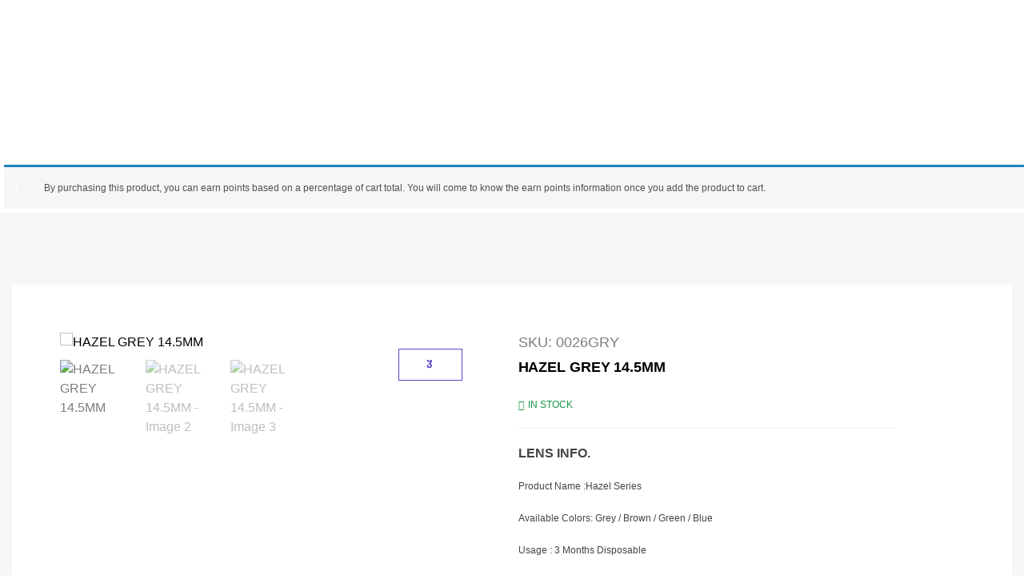

--- FILE ---
content_type: text/css
request_url: https://sugarlens.com.my/wp-content/uploads/elementor/css/post-78.css?ver=1769027790
body_size: 3712
content:
.elementor-78 .elementor-element.elementor-element-4ecc46e0:not(.elementor-motion-effects-element-type-background), .elementor-78 .elementor-element.elementor-element-4ecc46e0 > .elementor-motion-effects-container > .elementor-motion-effects-layer{background-color:var( --e-global-color-86154ff );}.elementor-78 .elementor-element.elementor-element-4ecc46e0{transition:background 0.3s, border 0.3s, border-radius 0.3s, box-shadow 0.3s;padding:050px 18px 70px 18px;z-index:999;}.elementor-78 .elementor-element.elementor-element-4ecc46e0 > .elementor-background-overlay{transition:background 0.3s, border-radius 0.3s, opacity 0.3s;}.elementor-78 .elementor-element.elementor-element-4ecc46e0 > .elementor-shape-bottom svg{width:calc(300% + 1.3px);height:35px;}.elementor-bc-flex-widget .elementor-78 .elementor-element.elementor-element-438ae0f3.elementor-column .elementor-widget-wrap{align-items:center;}.elementor-78 .elementor-element.elementor-element-438ae0f3.elementor-column.elementor-element[data-element_type="column"] > .elementor-widget-wrap.elementor-element-populated{align-content:center;align-items:center;}.elementor-78 .elementor-element.elementor-element-438ae0f3 > .elementor-element-populated{padding:0px 0px 0px 30px;}.elementor-78 .elementor-element.elementor-element-438ae0f3{z-index:999;}.elementor-widget-nav-menu .elementor-nav-menu .elementor-item{font-family:var( --e-global-typography-primary-font-family ), Sans-serif;font-size:var( --e-global-typography-primary-font-size );font-weight:var( --e-global-typography-primary-font-weight );line-height:var( --e-global-typography-primary-line-height );}.elementor-widget-nav-menu .elementor-nav-menu--main .elementor-item{color:var( --e-global-color-text );fill:var( --e-global-color-text );}.elementor-widget-nav-menu .elementor-nav-menu--main .elementor-item:hover,
					.elementor-widget-nav-menu .elementor-nav-menu--main .elementor-item.elementor-item-active,
					.elementor-widget-nav-menu .elementor-nav-menu--main .elementor-item.highlighted,
					.elementor-widget-nav-menu .elementor-nav-menu--main .elementor-item:focus{color:var( --e-global-color-accent );fill:var( --e-global-color-accent );}.elementor-widget-nav-menu .elementor-nav-menu--main:not(.e--pointer-framed) .elementor-item:before,
					.elementor-widget-nav-menu .elementor-nav-menu--main:not(.e--pointer-framed) .elementor-item:after{background-color:var( --e-global-color-accent );}.elementor-widget-nav-menu .e--pointer-framed .elementor-item:before,
					.elementor-widget-nav-menu .e--pointer-framed .elementor-item:after{border-color:var( --e-global-color-accent );}.elementor-widget-nav-menu{--e-nav-menu-divider-color:var( --e-global-color-text );}.elementor-widget-nav-menu .elementor-nav-menu--dropdown .elementor-item, .elementor-widget-nav-menu .elementor-nav-menu--dropdown  .elementor-sub-item{font-size:var( --e-global-typography-accent-font-size );font-weight:var( --e-global-typography-accent-font-weight );font-style:var( --e-global-typography-accent-font-style );}.elementor-78 .elementor-element.elementor-element-2f17e78a{width:auto;max-width:auto;--e-nav-menu-horizontal-menu-item-margin:calc( 32px / 2 );}.elementor-78 .elementor-element.elementor-element-2f17e78a > .elementor-widget-container{margin:0px 32px 0px 0px;}.elementor-78 .elementor-element.elementor-element-2f17e78a .elementor-menu-toggle{margin:0 auto;background-color:#FF6969;}.elementor-78 .elementor-element.elementor-element-2f17e78a .elementor-nav-menu .elementor-item{font-size:15px;font-weight:700;}.elementor-78 .elementor-element.elementor-element-2f17e78a .elementor-nav-menu--main .elementor-item{color:#FFFFFF;fill:#FFFFFF;padding-left:0px;padding-right:0px;padding-top:0px;padding-bottom:0px;}.elementor-78 .elementor-element.elementor-element-2f17e78a .elementor-nav-menu--main .elementor-item:hover,
					.elementor-78 .elementor-element.elementor-element-2f17e78a .elementor-nav-menu--main .elementor-item.elementor-item-active,
					.elementor-78 .elementor-element.elementor-element-2f17e78a .elementor-nav-menu--main .elementor-item.highlighted,
					.elementor-78 .elementor-element.elementor-element-2f17e78a .elementor-nav-menu--main .elementor-item:focus{color:var( --e-global-color-a047deb );fill:var( --e-global-color-a047deb );}.elementor-78 .elementor-element.elementor-element-2f17e78a .elementor-nav-menu--main:not(.e--pointer-framed) .elementor-item:before,
					.elementor-78 .elementor-element.elementor-element-2f17e78a .elementor-nav-menu--main:not(.e--pointer-framed) .elementor-item:after{background-color:var( --e-global-color-text );}.elementor-78 .elementor-element.elementor-element-2f17e78a .e--pointer-framed .elementor-item:before,
					.elementor-78 .elementor-element.elementor-element-2f17e78a .e--pointer-framed .elementor-item:after{border-color:var( --e-global-color-text );}.elementor-78 .elementor-element.elementor-element-2f17e78a .elementor-nav-menu--main .elementor-item.elementor-item-active{color:var( --e-global-color-a047deb );}.elementor-78 .elementor-element.elementor-element-2f17e78a .elementor-nav-menu--main:not(.e--pointer-framed) .elementor-item.elementor-item-active:before,
					.elementor-78 .elementor-element.elementor-element-2f17e78a .elementor-nav-menu--main:not(.e--pointer-framed) .elementor-item.elementor-item-active:after{background-color:var( --e-global-color-text );}.elementor-78 .elementor-element.elementor-element-2f17e78a .e--pointer-framed .elementor-item.elementor-item-active:before,
					.elementor-78 .elementor-element.elementor-element-2f17e78a .e--pointer-framed .elementor-item.elementor-item-active:after{border-color:var( --e-global-color-text );}.elementor-78 .elementor-element.elementor-element-2f17e78a .e--pointer-framed .elementor-item:before{border-width:1px;}.elementor-78 .elementor-element.elementor-element-2f17e78a .e--pointer-framed.e--animation-draw .elementor-item:before{border-width:0 0 1px 1px;}.elementor-78 .elementor-element.elementor-element-2f17e78a .e--pointer-framed.e--animation-draw .elementor-item:after{border-width:1px 1px 0 0;}.elementor-78 .elementor-element.elementor-element-2f17e78a .e--pointer-framed.e--animation-corners .elementor-item:before{border-width:1px 0 0 1px;}.elementor-78 .elementor-element.elementor-element-2f17e78a .e--pointer-framed.e--animation-corners .elementor-item:after{border-width:0 1px 1px 0;}.elementor-78 .elementor-element.elementor-element-2f17e78a .e--pointer-underline .elementor-item:after,
					 .elementor-78 .elementor-element.elementor-element-2f17e78a .e--pointer-overline .elementor-item:before,
					 .elementor-78 .elementor-element.elementor-element-2f17e78a .e--pointer-double-line .elementor-item:before,
					 .elementor-78 .elementor-element.elementor-element-2f17e78a .e--pointer-double-line .elementor-item:after{height:1px;}.elementor-78 .elementor-element.elementor-element-2f17e78a .elementor-nav-menu--main:not(.elementor-nav-menu--layout-horizontal) .elementor-nav-menu > li:not(:last-child){margin-bottom:32px;}.elementor-78 .elementor-element.elementor-element-2f17e78a .elementor-nav-menu--dropdown a:hover,
					.elementor-78 .elementor-element.elementor-element-2f17e78a .elementor-nav-menu--dropdown a:focus,
					.elementor-78 .elementor-element.elementor-element-2f17e78a .elementor-nav-menu--dropdown a.elementor-item-active,
					.elementor-78 .elementor-element.elementor-element-2f17e78a .elementor-nav-menu--dropdown a.highlighted,
					.elementor-78 .elementor-element.elementor-element-2f17e78a .elementor-menu-toggle:hover,
					.elementor-78 .elementor-element.elementor-element-2f17e78a .elementor-menu-toggle:focus{color:var( --e-global-color-primary );}.elementor-78 .elementor-element.elementor-element-2f17e78a .elementor-nav-menu--dropdown a:hover,
					.elementor-78 .elementor-element.elementor-element-2f17e78a .elementor-nav-menu--dropdown a:focus,
					.elementor-78 .elementor-element.elementor-element-2f17e78a .elementor-nav-menu--dropdown a.elementor-item-active,
					.elementor-78 .elementor-element.elementor-element-2f17e78a .elementor-nav-menu--dropdown a.highlighted{background-color:var( --e-global-color-07414c8 );}.elementor-78 .elementor-element.elementor-element-2f17e78a .elementor-nav-menu--dropdown a.elementor-item-active{color:var( --e-global-color-primary );}.elementor-78 .elementor-element.elementor-element-2f17e78a .elementor-nav-menu--dropdown .elementor-item, .elementor-78 .elementor-element.elementor-element-2f17e78a .elementor-nav-menu--dropdown  .elementor-sub-item{font-size:15px;font-weight:600;}.elementor-78 .elementor-element.elementor-element-2f17e78a .elementor-nav-menu--dropdown{border-style:solid;border-width:16px 16px 16px 4px;border-color:var( --e-global-color-ec25634 );border-radius:3px 3px 3px 3px;}.elementor-78 .elementor-element.elementor-element-2f17e78a .elementor-nav-menu--dropdown li:first-child a{border-top-left-radius:3px;border-top-right-radius:3px;}.elementor-78 .elementor-element.elementor-element-2f17e78a .elementor-nav-menu--dropdown li:last-child a{border-bottom-right-radius:3px;border-bottom-left-radius:3px;}.elementor-78 .elementor-element.elementor-element-2f17e78a .elementor-nav-menu--main .elementor-nav-menu--dropdown, .elementor-78 .elementor-element.elementor-element-2f17e78a .elementor-nav-menu__container.elementor-nav-menu--dropdown{box-shadow:0px 0px 46px -10px rgba(0, 0, 0, 0.1);}.elementor-78 .elementor-element.elementor-element-2f17e78a .elementor-nav-menu--dropdown a{padding-top:5px;padding-bottom:5px;}.elementor-78 .elementor-element.elementor-element-2f17e78a div.elementor-menu-toggle{color:#F6F6F6;}.elementor-78 .elementor-element.elementor-element-2f17e78a div.elementor-menu-toggle svg{fill:#F6F6F6;}.elementor-78 .elementor-element.elementor-element-2f17e78a div.elementor-menu-toggle:hover, .elementor-78 .elementor-element.elementor-element-2f17e78a div.elementor-menu-toggle:focus{color:var( --e-global-color-ec25634 );}.elementor-78 .elementor-element.elementor-element-2f17e78a div.elementor-menu-toggle:hover svg, .elementor-78 .elementor-element.elementor-element-2f17e78a div.elementor-menu-toggle:focus svg{fill:var( --e-global-color-ec25634 );}.elementor-bc-flex-widget .elementor-78 .elementor-element.elementor-element-1eccfde4.elementor-column .elementor-widget-wrap{align-items:center;}.elementor-78 .elementor-element.elementor-element-1eccfde4.elementor-column.elementor-element[data-element_type="column"] > .elementor-widget-wrap.elementor-element-populated{align-content:center;align-items:center;}.elementor-78 .elementor-element.elementor-element-1eccfde4 > .elementor-element-populated{padding:0px 0px 0px 0px;}.elementor-78 .elementor-element.elementor-element-1eccfde4{z-index:99;}.elementor-widget-theme-site-logo .widget-image-caption{color:var( --e-global-color-text );font-size:var( --e-global-typography-text-font-size );font-weight:var( --e-global-typography-text-font-weight );text-transform:var( --e-global-typography-text-text-transform );line-height:var( --e-global-typography-text-line-height );letter-spacing:var( --e-global-typography-text-letter-spacing );}.elementor-78 .elementor-element.elementor-element-73eedc5{width:var( --container-widget-width, 80% );max-width:80%;--container-widget-width:80%;--container-widget-flex-grow:0;top:-32px;text-align:center;}.elementor-78 .elementor-element.elementor-element-73eedc5 > .elementor-widget-container{margin:0px 0px 0px 0px;padding:0px 0px 0px 0px;}body:not(.rtl) .elementor-78 .elementor-element.elementor-element-73eedc5{left:-50px;}body.rtl .elementor-78 .elementor-element.elementor-element-73eedc5{right:-50px;}.elementor-78 .elementor-element.elementor-element-73eedc5 img{width:54%;max-width:33%;opacity:0.7;}.elementor-78 .elementor-element.elementor-element-73eedc5:hover img{opacity:1;}.elementor-bc-flex-widget .elementor-78 .elementor-element.elementor-element-31a3e3de.elementor-column .elementor-widget-wrap{align-items:center;}.elementor-78 .elementor-element.elementor-element-31a3e3de.elementor-column.elementor-element[data-element_type="column"] > .elementor-widget-wrap.elementor-element-populated{align-content:center;align-items:center;}.elementor-78 .elementor-element.elementor-element-31a3e3de.elementor-column > .elementor-widget-wrap{justify-content:flex-end;}.elementor-78 .elementor-element.elementor-element-31a3e3de > .elementor-element-populated{padding:0px 10px 0px 0px;}.elementor-78 .elementor-element.elementor-element-31a3e3de{z-index:99;}.elementor-widget-woocommerce-menu-cart .elementor-menu-cart__toggle .elementor-button{font-family:var( --e-global-typography-primary-font-family ), Sans-serif;font-size:var( --e-global-typography-primary-font-size );font-weight:var( --e-global-typography-primary-font-weight );line-height:var( --e-global-typography-primary-line-height );}.elementor-widget-woocommerce-menu-cart .elementor-menu-cart__product-name a{font-family:var( --e-global-typography-primary-font-family ), Sans-serif;font-size:var( --e-global-typography-primary-font-size );font-weight:var( --e-global-typography-primary-font-weight );line-height:var( --e-global-typography-primary-line-height );}.elementor-widget-woocommerce-menu-cart .elementor-menu-cart__product-price{font-family:var( --e-global-typography-primary-font-family ), Sans-serif;font-size:var( --e-global-typography-primary-font-size );font-weight:var( --e-global-typography-primary-font-weight );line-height:var( --e-global-typography-primary-line-height );}.elementor-widget-woocommerce-menu-cart .elementor-menu-cart__footer-buttons .elementor-button{font-family:var( --e-global-typography-primary-font-family ), Sans-serif;font-size:var( --e-global-typography-primary-font-size );font-weight:var( --e-global-typography-primary-font-weight );line-height:var( --e-global-typography-primary-line-height );}.elementor-widget-woocommerce-menu-cart .elementor-menu-cart__footer-buttons a.elementor-button--view-cart{font-family:var( --e-global-typography-primary-font-family ), Sans-serif;font-size:var( --e-global-typography-primary-font-size );font-weight:var( --e-global-typography-primary-font-weight );line-height:var( --e-global-typography-primary-line-height );}.elementor-widget-woocommerce-menu-cart .elementor-menu-cart__footer-buttons a.elementor-button--checkout{font-family:var( --e-global-typography-primary-font-family ), Sans-serif;font-size:var( --e-global-typography-primary-font-size );font-weight:var( --e-global-typography-primary-font-weight );line-height:var( --e-global-typography-primary-line-height );}.elementor-widget-woocommerce-menu-cart .woocommerce-mini-cart__empty-message{font-family:var( --e-global-typography-primary-font-family ), Sans-serif;font-size:var( --e-global-typography-primary-font-size );font-weight:var( --e-global-typography-primary-font-weight );line-height:var( --e-global-typography-primary-line-height );}.elementor-78 .elementor-element.elementor-element-70eb224b{width:var( --container-widget-width, 25% );max-width:25%;--container-widget-width:25%;--container-widget-flex-grow:0;--divider-style:solid;--subtotal-divider-style:solid;--elementor-remove-from-cart-button:none;--remove-from-cart-button:block;--toggle-button-text-color:var( --e-global-color-ec25634 );--toggle-button-icon-color:var( --e-global-color-ec25634 );--toggle-button-border-color:var( --e-global-color-07414c8 );--toggle-button-hover-text-color:var( --e-global-color-d557cc4 );--toggle-button-hover-background-color:var( --e-global-color-07414c8 );--toggle-icon-size:19px;--toggle-icon-padding:0px 0px 0px 0px;--items-indicator-text-color:var( --e-global-color-ec25634 );--items-indicator-background-color:var( --e-global-color-d557cc4 );--cart-border-style:none;--menu-cart-subtotal-color:var( --e-global-color-text );--product-price-color:var( --e-global-color-text );--cart-footer-layout:1fr;--products-max-height-sidecart:calc(100vh - 300px);--products-max-height-minicart:calc(100vh - 450px);--space-between-buttons:12px;--view-cart-button-text-color:#FFFFFF;--view-cart-button-background-color:var( --e-global-color-text );--empty-message-color:var( --e-global-color-text );}.elementor-78 .elementor-element.elementor-element-70eb224b > .elementor-widget-container{margin:0px 20px 0px 0px;}.elementor-78 .elementor-element.elementor-element-70eb224b .elementor-menu-cart__toggle .elementor-button{font-size:15px;font-weight:600;line-height:0.1em;letter-spacing:0px;}.elementor-78 .elementor-element.elementor-element-70eb224b .elementor-menu-cart__subtotal{font-size:var( --e-global-typography-47eb6c6-font-size );font-weight:var( --e-global-typography-47eb6c6-font-weight );line-height:var( --e-global-typography-47eb6c6-line-height );}.elementor-78 .elementor-element.elementor-element-70eb224b .widget_shopping_cart_content{--subtotal-divider-left-width:0;--subtotal-divider-right-width:0;}.elementor-78 .elementor-element.elementor-element-70eb224b .elementor-menu-cart__product-name a{font-size:var( --e-global-typography-47eb6c6-font-size );font-weight:var( --e-global-typography-47eb6c6-font-weight );line-height:var( --e-global-typography-47eb6c6-line-height );color:var( --e-global-color-secondary );}.elementor-78 .elementor-element.elementor-element-70eb224b .elementor-menu-cart__product-price{font-family:var( --e-global-typography-primary-font-family ), Sans-serif;font-size:var( --e-global-typography-primary-font-size );font-weight:var( --e-global-typography-primary-font-weight );line-height:var( --e-global-typography-primary-line-height );}.elementor-78 .elementor-element.elementor-element-70eb224b .elementor-menu-cart__footer-buttons .elementor-button{font-size:var( --e-global-typography-secondary-font-size );font-weight:var( --e-global-typography-secondary-font-weight );text-transform:var( --e-global-typography-secondary-text-transform );line-height:var( --e-global-typography-secondary-line-height );letter-spacing:var( --e-global-typography-secondary-letter-spacing );}.elementor-78 .elementor-element.elementor-element-b1f80ad{width:var( --container-widget-width, 40% );max-width:40%;--container-widget-width:40%;--container-widget-flex-grow:0;}.elementor-widget-icon.elementor-view-stacked .elementor-icon{background-color:var( --e-global-color-primary );}.elementor-widget-icon.elementor-view-framed .elementor-icon, .elementor-widget-icon.elementor-view-default .elementor-icon{color:var( --e-global-color-primary );border-color:var( --e-global-color-primary );}.elementor-widget-icon.elementor-view-framed .elementor-icon, .elementor-widget-icon.elementor-view-default .elementor-icon svg{fill:var( --e-global-color-primary );}.elementor-78 .elementor-element.elementor-element-4e2bac41{width:var( --container-widget-width, 10% );max-width:10%;--container-widget-width:10%;--container-widget-flex-grow:0;z-index:999;}.elementor-78 .elementor-element.elementor-element-4e2bac41 > .elementor-widget-container{margin:0px 0px -9px 0px;}.elementor-78 .elementor-element.elementor-element-4e2bac41 .elementor-icon-wrapper{text-align:center;}.elementor-78 .elementor-element.elementor-element-4e2bac41.elementor-view-stacked .elementor-icon{background-color:#FDFDFD;}.elementor-78 .elementor-element.elementor-element-4e2bac41.elementor-view-framed .elementor-icon, .elementor-78 .elementor-element.elementor-element-4e2bac41.elementor-view-default .elementor-icon{color:#FDFDFD;border-color:#FDFDFD;}.elementor-78 .elementor-element.elementor-element-4e2bac41.elementor-view-framed .elementor-icon, .elementor-78 .elementor-element.elementor-element-4e2bac41.elementor-view-default .elementor-icon svg{fill:#FDFDFD;}.elementor-78 .elementor-element.elementor-element-4e2bac41 .elementor-icon{font-size:25px;}.elementor-78 .elementor-element.elementor-element-4e2bac41 .elementor-icon svg{height:25px;}.elementor-78 .elementor-element.elementor-element-224ecf9 > .elementor-container > .elementor-column > .elementor-widget-wrap{align-content:center;align-items:center;}.elementor-78 .elementor-element.elementor-element-224ecf9:not(.elementor-motion-effects-element-type-background), .elementor-78 .elementor-element.elementor-element-224ecf9 > .elementor-motion-effects-container > .elementor-motion-effects-layer{background-color:var( --e-global-color-a9e8ee4 );}.elementor-78 .elementor-element.elementor-element-224ecf9{transition:background 0.3s, border 0.3s, border-radius 0.3s, box-shadow 0.3s;padding:24px 18px 24px 18px;z-index:999;}.elementor-78 .elementor-element.elementor-element-224ecf9 > .elementor-background-overlay{transition:background 0.3s, border-radius 0.3s, opacity 0.3s;}.elementor-78 .elementor-element.elementor-element-224ecf9 > .elementor-shape-bottom svg{width:calc(300% + 1.3px);height:31px;}.elementor-bc-flex-widget .elementor-78 .elementor-element.elementor-element-c9c59a6.elementor-column .elementor-widget-wrap{align-items:center;}.elementor-78 .elementor-element.elementor-element-c9c59a6.elementor-column.elementor-element[data-element_type="column"] > .elementor-widget-wrap.elementor-element-populated{align-content:center;align-items:center;}.elementor-78 .elementor-element.elementor-element-c9c59a6 > .elementor-element-populated{padding:0px 0px 0px 30px;}.elementor-78 .elementor-element.elementor-element-c9c59a6{z-index:999;}.elementor-bc-flex-widget .elementor-78 .elementor-element.elementor-element-167e1842.elementor-column .elementor-widget-wrap{align-items:center;}.elementor-78 .elementor-element.elementor-element-167e1842.elementor-column.elementor-element[data-element_type="column"] > .elementor-widget-wrap.elementor-element-populated{align-content:center;align-items:center;}.elementor-78 .elementor-element.elementor-element-167e1842 > .elementor-element-populated{color:#FFFFFF;padding:0px 0px 0px 30px;}.elementor-78 .elementor-element.elementor-element-167e1842{z-index:999;}.elementor-78 .elementor-element.elementor-element-8f9ffcf > .elementor-widget-container{margin:0px 0px -9px 0px;}.elementor-78 .elementor-element.elementor-element-8f9ffcf{z-index:999;}.elementor-78 .elementor-element.elementor-element-8f9ffcf .elementor-icon-wrapper{text-align:left;}.elementor-78 .elementor-element.elementor-element-8f9ffcf.elementor-view-stacked .elementor-icon{background-color:#FFFFFF;}.elementor-78 .elementor-element.elementor-element-8f9ffcf.elementor-view-framed .elementor-icon, .elementor-78 .elementor-element.elementor-element-8f9ffcf.elementor-view-default .elementor-icon{color:#FFFFFF;border-color:#FFFFFF;}.elementor-78 .elementor-element.elementor-element-8f9ffcf.elementor-view-framed .elementor-icon, .elementor-78 .elementor-element.elementor-element-8f9ffcf.elementor-view-default .elementor-icon svg{fill:#FFFFFF;}.elementor-78 .elementor-element.elementor-element-8f9ffcf .elementor-icon{font-size:25px;}.elementor-78 .elementor-element.elementor-element-8f9ffcf .elementor-icon svg{height:25px;}.elementor-bc-flex-widget .elementor-78 .elementor-element.elementor-element-6bdfc83e.elementor-column .elementor-widget-wrap{align-items:center;}.elementor-78 .elementor-element.elementor-element-6bdfc83e.elementor-column.elementor-element[data-element_type="column"] > .elementor-widget-wrap.elementor-element-populated{align-content:center;align-items:center;}.elementor-78 .elementor-element.elementor-element-6bdfc83e > .elementor-element-populated{padding:0px 0px 0px 30px;}.elementor-78 .elementor-element.elementor-element-6bdfc83e{z-index:999;}.elementor-78 .elementor-element.elementor-element-6f9cc597{--divider-style:solid;--subtotal-divider-style:solid;--elementor-remove-from-cart-button:none;--remove-from-cart-button:block;--toggle-button-icon-color:#FFFFFF;--toggle-button-border-width:0px;--cart-background-color:#FFFFFF;--cart-border-style:none;--menu-cart-subtotal-color:var( --e-global-color-secondary );--product-variations-color:var( --e-global-color-text );--product-price-color:var( --e-global-color-text );--cart-footer-layout:1fr 1fr;--products-max-height-sidecart:calc(100vh - 240px);--products-max-height-minicart:calc(100vh - 385px);--view-cart-button-text-color:#FFFFFF;--view-cart-button-background-color:var( --e-global-color-text );--checkout-button-text-color:#FFFFFF;--checkout-button-background-color:var( --e-global-color-text );--empty-message-color:var( --e-global-color-text );}.elementor-78 .elementor-element.elementor-element-6f9cc597 .widget_shopping_cart_content{--subtotal-divider-left-width:0;--subtotal-divider-right-width:0;}.elementor-78 .elementor-element.elementor-element-6f9cc597 .elementor-menu-cart__product-name a{color:var( --e-global-color-secondary );}.elementor-78 .elementor-element.elementor-element-6f9cc597 .elementor-menu-cart__product-price .product-quantity{color:var( --e-global-color-text );}.elementor-bc-flex-widget .elementor-78 .elementor-element.elementor-element-5e56975.elementor-column .elementor-widget-wrap{align-items:center;}.elementor-78 .elementor-element.elementor-element-5e56975.elementor-column.elementor-element[data-element_type="column"] > .elementor-widget-wrap.elementor-element-populated{align-content:center;align-items:center;}.elementor-78 .elementor-element.elementor-element-5e56975 > .elementor-element-populated{padding:0px 0px 0px 0px;}.elementor-78 .elementor-element.elementor-element-5e56975{z-index:99;}.elementor-bc-flex-widget .elementor-78 .elementor-element.elementor-element-1f1b4c0c.elementor-column .elementor-widget-wrap{align-items:center;}.elementor-78 .elementor-element.elementor-element-1f1b4c0c.elementor-column.elementor-element[data-element_type="column"] > .elementor-widget-wrap.elementor-element-populated{align-content:center;align-items:center;}.elementor-78 .elementor-element.elementor-element-1f1b4c0c > .elementor-element-populated{padding:0px 0px 0px 0px;}.elementor-78 .elementor-element.elementor-element-1f1b4c0c{z-index:99;}.elementor-78 .elementor-element.elementor-element-eedf39c .elementor-menu-toggle{margin:0 auto;}.elementor-78 .elementor-element.elementor-element-eedf39c .elementor-nav-menu .elementor-item{font-family:"DM Sans", Sans-serif;font-size:16px;font-weight:300;line-height:1.5em;}.elementor-78 .elementor-element.elementor-element-eedf39c .elementor-nav-menu--main .elementor-item{color:#7D7D7D;fill:#7D7D7D;}.elementor-78 .elementor-element.elementor-element-eedf39c .elementor-nav-menu--dropdown .elementor-item, .elementor-78 .elementor-element.elementor-element-eedf39c .elementor-nav-menu--dropdown  .elementor-sub-item{font-size:21px;font-weight:100;font-style:normal;}.elementor-bc-flex-widget .elementor-78 .elementor-element.elementor-element-66292ca4.elementor-column .elementor-widget-wrap{align-items:center;}.elementor-78 .elementor-element.elementor-element-66292ca4.elementor-column.elementor-element[data-element_type="column"] > .elementor-widget-wrap.elementor-element-populated{align-content:center;align-items:center;}.elementor-78 .elementor-element.elementor-element-66292ca4.elementor-column > .elementor-widget-wrap{justify-content:flex-end;}.elementor-78 .elementor-element.elementor-element-66292ca4 > .elementor-element-populated{padding:0px 10px 0px 0px;}.elementor-78 .elementor-element.elementor-element-66292ca4{z-index:99;}.elementor-78 .elementor-element.elementor-element-30f7130b{width:auto;max-width:auto;--divider-style:solid;--subtotal-divider-style:solid;--elementor-remove-from-cart-button:none;--remove-from-cart-button:block;--toggle-button-text-color:var( --e-global-color-ec25634 );--toggle-button-icon-color:var( --e-global-color-ec25634 );--toggle-button-border-color:var( --e-global-color-07414c8 );--toggle-button-hover-background-color:var( --e-global-color-07414c8 );--toggle-icon-size:19px;--toggle-icon-padding:0px 0px 0px 0px;--items-indicator-text-color:var( --e-global-color-ec25634 );--items-indicator-background-color:var( --e-global-color-primary );--cart-border-style:none;--menu-cart-subtotal-color:var( --e-global-color-text );--product-price-color:var( --e-global-color-text );--cart-footer-layout:1fr;--products-max-height-sidecart:calc(100vh - 300px);--products-max-height-minicart:calc(100vh - 450px);--space-between-buttons:12px;}.elementor-78 .elementor-element.elementor-element-30f7130b > .elementor-widget-container{margin:0px 32px 0px 0px;}.elementor-78 .elementor-element.elementor-element-30f7130b .elementor-menu-cart__toggle .elementor-button{font-size:15px;font-weight:600;line-height:0.1em;letter-spacing:0px;}.elementor-78 .elementor-element.elementor-element-30f7130b .elementor-menu-cart__subtotal{font-size:var( --e-global-typography-47eb6c6-font-size );font-weight:var( --e-global-typography-47eb6c6-font-weight );line-height:var( --e-global-typography-47eb6c6-line-height );}.elementor-78 .elementor-element.elementor-element-30f7130b .widget_shopping_cart_content{--subtotal-divider-left-width:0;--subtotal-divider-right-width:0;}.elementor-78 .elementor-element.elementor-element-30f7130b .elementor-menu-cart__product-name a{font-size:var( --e-global-typography-47eb6c6-font-size );font-weight:var( --e-global-typography-47eb6c6-font-weight );line-height:var( --e-global-typography-47eb6c6-line-height );color:var( --e-global-color-secondary );}.elementor-78 .elementor-element.elementor-element-30f7130b .elementor-menu-cart__product-price{font-family:var( --e-global-typography-primary-font-family ), Sans-serif;font-size:var( --e-global-typography-primary-font-size );font-weight:var( --e-global-typography-primary-font-weight );line-height:var( --e-global-typography-primary-line-height );}.elementor-78 .elementor-element.elementor-element-30f7130b .elementor-menu-cart__footer-buttons .elementor-button{font-size:var( --e-global-typography-secondary-font-size );font-weight:var( --e-global-typography-secondary-font-weight );text-transform:var( --e-global-typography-secondary-text-transform );line-height:var( --e-global-typography-secondary-line-height );letter-spacing:var( --e-global-typography-secondary-letter-spacing );}.elementor-widget-heading .elementor-heading-title{font-family:var( --e-global-typography-primary-font-family ), Sans-serif;font-size:var( --e-global-typography-primary-font-size );font-weight:var( --e-global-typography-primary-font-weight );line-height:var( --e-global-typography-primary-line-height );color:var( --e-global-color-primary );}.elementor-78 .elementor-element.elementor-element-2c58166e{width:auto;max-width:auto;}.elementor-78 .elementor-element.elementor-element-2c58166e .elementor-heading-title{font-size:15px;font-weight:600;color:var( --e-global-color-ec25634 );}.elementor-widget-search-form input[type="search"].elementor-search-form__input{font-size:var( --e-global-typography-text-font-size );font-weight:var( --e-global-typography-text-font-weight );text-transform:var( --e-global-typography-text-text-transform );line-height:var( --e-global-typography-text-line-height );letter-spacing:var( --e-global-typography-text-letter-spacing );}.elementor-widget-search-form .elementor-search-form__input,
					.elementor-widget-search-form .elementor-search-form__icon,
					.elementor-widget-search-form .elementor-lightbox .dialog-lightbox-close-button,
					.elementor-widget-search-form .elementor-lightbox .dialog-lightbox-close-button:hover,
					.elementor-widget-search-form.elementor-search-form--skin-full_screen input[type="search"].elementor-search-form__input{color:var( --e-global-color-text );fill:var( --e-global-color-text );}.elementor-widget-search-form .elementor-search-form__submit{font-size:var( --e-global-typography-text-font-size );font-weight:var( --e-global-typography-text-font-weight );text-transform:var( --e-global-typography-text-text-transform );line-height:var( --e-global-typography-text-line-height );letter-spacing:var( --e-global-typography-text-letter-spacing );background-color:var( --e-global-color-secondary );}.elementor-78 .elementor-element.elementor-element-5c15c7af{width:auto;max-width:auto;}.elementor-78 .elementor-element.elementor-element-5c15c7af > .elementor-widget-container{margin:0px 24px 0px 0px;}.elementor-78 .elementor-element.elementor-element-5c15c7af .elementor-search-form{text-align:center;}.elementor-78 .elementor-element.elementor-element-5c15c7af .elementor-search-form__toggle{--e-search-form-toggle-size:33px;--e-search-form-toggle-color:var( --e-global-color-ec25634 );--e-search-form-toggle-background-color:var( --e-global-color-07414c8 );--e-search-form-toggle-icon-size:calc(50em / 100);}.elementor-78 .elementor-element.elementor-element-5c15c7af .elementor-search-form__input,
					.elementor-78 .elementor-element.elementor-element-5c15c7af .elementor-search-form__icon,
					.elementor-78 .elementor-element.elementor-element-5c15c7af .elementor-lightbox .dialog-lightbox-close-button,
					.elementor-78 .elementor-element.elementor-element-5c15c7af .elementor-lightbox .dialog-lightbox-close-button:hover,
					.elementor-78 .elementor-element.elementor-element-5c15c7af.elementor-search-form--skin-full_screen input[type="search"].elementor-search-form__input{color:var( --e-global-color-ec25634 );fill:var( --e-global-color-ec25634 );}.elementor-78 .elementor-element.elementor-element-5c15c7af:not(.elementor-search-form--skin-full_screen) .elementor-search-form__container{border-radius:3px;}.elementor-78 .elementor-element.elementor-element-5c15c7af.elementor-search-form--skin-full_screen input[type="search"].elementor-search-form__input{border-radius:3px;}.elementor-78 .elementor-element.elementor-element-72d237b3{width:auto;max-width:auto;z-index:999;}.elementor-78 .elementor-element.elementor-element-72d237b3 > .elementor-widget-container{margin:0px 0px -9px 0px;}.elementor-78 .elementor-element.elementor-element-72d237b3 .elementor-icon-wrapper{text-align:left;}.elementor-78 .elementor-element.elementor-element-72d237b3.elementor-view-stacked .elementor-icon{background-color:var( --e-global-color-a047deb );}.elementor-78 .elementor-element.elementor-element-72d237b3.elementor-view-framed .elementor-icon, .elementor-78 .elementor-element.elementor-element-72d237b3.elementor-view-default .elementor-icon{color:var( --e-global-color-a047deb );border-color:var( --e-global-color-a047deb );}.elementor-78 .elementor-element.elementor-element-72d237b3.elementor-view-framed .elementor-icon, .elementor-78 .elementor-element.elementor-element-72d237b3.elementor-view-default .elementor-icon svg{fill:var( --e-global-color-a047deb );}.elementor-78 .elementor-element.elementor-element-72d237b3 .elementor-icon{font-size:47px;}.elementor-78 .elementor-element.elementor-element-72d237b3 .elementor-icon svg{height:47px;}.elementor-theme-builder-content-area{height:400px;}.elementor-location-header:before, .elementor-location-footer:before{content:"";display:table;clear:both;}@media(max-width:1024px){.elementor-78 .elementor-element.elementor-element-438ae0f3 > .elementor-element-populated{padding:0px 0px 0px 0px;}.elementor-widget-nav-menu .elementor-nav-menu .elementor-item{font-size:var( --e-global-typography-primary-font-size );line-height:var( --e-global-typography-primary-line-height );}.elementor-widget-nav-menu .elementor-nav-menu--dropdown .elementor-item, .elementor-widget-nav-menu .elementor-nav-menu--dropdown  .elementor-sub-item{font-size:var( --e-global-typography-accent-font-size );}.elementor-78 .elementor-element.elementor-element-2f17e78a{width:auto;max-width:auto;}.elementor-widget-theme-site-logo .widget-image-caption{font-size:var( --e-global-typography-text-font-size );line-height:var( --e-global-typography-text-line-height );letter-spacing:var( --e-global-typography-text-letter-spacing );}.elementor-78 .elementor-element.elementor-element-73eedc5{--container-widget-width:310px;--container-widget-flex-grow:0;width:var( --container-widget-width, 310px );max-width:310px;top:-26px;}body:not(.rtl) .elementor-78 .elementor-element.elementor-element-73eedc5{left:-56px;}body.rtl .elementor-78 .elementor-element.elementor-element-73eedc5{right:-56px;}.elementor-widget-woocommerce-menu-cart .elementor-menu-cart__toggle .elementor-button{font-size:var( --e-global-typography-primary-font-size );line-height:var( --e-global-typography-primary-line-height );}.elementor-widget-woocommerce-menu-cart .elementor-menu-cart__product-name a{font-size:var( --e-global-typography-primary-font-size );line-height:var( --e-global-typography-primary-line-height );}.elementor-widget-woocommerce-menu-cart .elementor-menu-cart__product-price{font-size:var( --e-global-typography-primary-font-size );line-height:var( --e-global-typography-primary-line-height );}.elementor-widget-woocommerce-menu-cart .elementor-menu-cart__footer-buttons .elementor-button{font-size:var( --e-global-typography-primary-font-size );line-height:var( --e-global-typography-primary-line-height );}.elementor-widget-woocommerce-menu-cart .elementor-menu-cart__footer-buttons a.elementor-button--view-cart{font-size:var( --e-global-typography-primary-font-size );line-height:var( --e-global-typography-primary-line-height );}.elementor-widget-woocommerce-menu-cart .elementor-menu-cart__footer-buttons a.elementor-button--checkout{font-size:var( --e-global-typography-primary-font-size );line-height:var( --e-global-typography-primary-line-height );}.elementor-widget-woocommerce-menu-cart .woocommerce-mini-cart__empty-message{font-size:var( --e-global-typography-primary-font-size );line-height:var( --e-global-typography-primary-line-height );}.elementor-78 .elementor-element.elementor-element-70eb224b > .elementor-widget-container{margin:0px 20px 0px 0px;}.elementor-78 .elementor-element.elementor-element-70eb224b{--container-widget-width:40%;--container-widget-flex-grow:0;width:var( --container-widget-width, 40% );max-width:40%;}.elementor-78 .elementor-element.elementor-element-70eb224b .elementor-menu-cart__subtotal{font-size:var( --e-global-typography-47eb6c6-font-size );line-height:var( --e-global-typography-47eb6c6-line-height );}.elementor-78 .elementor-element.elementor-element-70eb224b .elementor-menu-cart__product-name a{font-size:var( --e-global-typography-47eb6c6-font-size );line-height:var( --e-global-typography-47eb6c6-line-height );}.elementor-78 .elementor-element.elementor-element-70eb224b .elementor-menu-cart__product-price{font-size:var( --e-global-typography-primary-font-size );line-height:var( --e-global-typography-primary-line-height );}.elementor-78 .elementor-element.elementor-element-70eb224b .elementor-menu-cart__footer-buttons .elementor-button{font-size:var( --e-global-typography-secondary-font-size );line-height:var( --e-global-typography-secondary-line-height );letter-spacing:var( --e-global-typography-secondary-letter-spacing );}.elementor-78 .elementor-element.elementor-element-b1f80ad{--container-widget-width:50%;--container-widget-flex-grow:0;width:var( --container-widget-width, 50% );max-width:50%;}.elementor-78 .elementor-element.elementor-element-4e2bac41{width:var( --container-widget-width, 10% );max-width:10%;--container-widget-width:10%;--container-widget-flex-grow:0;}.elementor-78 .elementor-element.elementor-element-4e2bac41 > .elementor-widget-container{margin:0px 0px 0px 010px;}.elementor-78 .elementor-element.elementor-element-c9c59a6 > .elementor-element-populated{padding:0px 0px 0px 0px;}.elementor-78 .elementor-element.elementor-element-167e1842 > .elementor-element-populated{padding:0px 0px 0px 0px;}.elementor-78 .elementor-element.elementor-element-8f9ffcf > .elementor-widget-container{margin:0px 0px 0px 010px;}.elementor-78 .elementor-element.elementor-element-6bdfc83e > .elementor-element-populated{padding:0px 0px 0px 0px;}.elementor-78 .elementor-element.elementor-element-30f7130b .elementor-menu-cart__subtotal{font-size:var( --e-global-typography-47eb6c6-font-size );line-height:var( --e-global-typography-47eb6c6-line-height );}.elementor-78 .elementor-element.elementor-element-30f7130b .elementor-menu-cart__product-name a{font-size:var( --e-global-typography-47eb6c6-font-size );line-height:var( --e-global-typography-47eb6c6-line-height );}.elementor-78 .elementor-element.elementor-element-30f7130b .elementor-menu-cart__product-price{font-size:var( --e-global-typography-primary-font-size );line-height:var( --e-global-typography-primary-line-height );}.elementor-78 .elementor-element.elementor-element-30f7130b .elementor-menu-cart__footer-buttons .elementor-button{font-size:var( --e-global-typography-secondary-font-size );line-height:var( --e-global-typography-secondary-line-height );letter-spacing:var( --e-global-typography-secondary-letter-spacing );}.elementor-widget-heading .elementor-heading-title{font-size:var( --e-global-typography-primary-font-size );line-height:var( --e-global-typography-primary-line-height );}.elementor-widget-search-form input[type="search"].elementor-search-form__input{font-size:var( --e-global-typography-text-font-size );line-height:var( --e-global-typography-text-line-height );letter-spacing:var( --e-global-typography-text-letter-spacing );}.elementor-widget-search-form .elementor-search-form__submit{font-size:var( --e-global-typography-text-font-size );line-height:var( --e-global-typography-text-line-height );letter-spacing:var( --e-global-typography-text-letter-spacing );}}@media(min-width:768px){.elementor-78 .elementor-element.elementor-element-438ae0f3{width:40%;}.elementor-78 .elementor-element.elementor-element-1eccfde4{width:33%;}.elementor-78 .elementor-element.elementor-element-31a3e3de{width:26.327%;}}@media(max-width:1024px) and (min-width:768px){.elementor-78 .elementor-element.elementor-element-438ae0f3{width:35%;}.elementor-78 .elementor-element.elementor-element-1eccfde4{width:25%;}.elementor-78 .elementor-element.elementor-element-31a3e3de{width:40%;}.elementor-78 .elementor-element.elementor-element-c9c59a6{width:40%;}.elementor-78 .elementor-element.elementor-element-167e1842{width:40%;}.elementor-78 .elementor-element.elementor-element-6bdfc83e{width:40%;}.elementor-78 .elementor-element.elementor-element-5e56975{width:20%;}.elementor-78 .elementor-element.elementor-element-1f1b4c0c{width:20%;}.elementor-78 .elementor-element.elementor-element-66292ca4{width:40%;}}@media(max-width:767px){.elementor-78 .elementor-element.elementor-element-4ecc46e0{padding:16px 0px 16px 0px;}.elementor-78 .elementor-element.elementor-element-438ae0f3{width:100%;}.elementor-78 .elementor-element.elementor-element-438ae0f3.elementor-column > .elementor-widget-wrap{justify-content:center;}.elementor-widget-nav-menu .elementor-nav-menu .elementor-item{font-size:var( --e-global-typography-primary-font-size );line-height:var( --e-global-typography-primary-line-height );}.elementor-widget-nav-menu .elementor-nav-menu--dropdown .elementor-item, .elementor-widget-nav-menu .elementor-nav-menu--dropdown  .elementor-sub-item{font-size:var( --e-global-typography-accent-font-size );}.elementor-78 .elementor-element.elementor-element-2f17e78a > .elementor-widget-container{margin:0px 0px 0px 0px;}.elementor-78 .elementor-element.elementor-element-2f17e78a .elementor-nav-menu--dropdown a{padding-left:27px;padding-right:27px;}.elementor-78 .elementor-element.elementor-element-1eccfde4{width:100%;}.elementor-widget-theme-site-logo .widget-image-caption{font-size:var( --e-global-typography-text-font-size );line-height:var( --e-global-typography-text-line-height );letter-spacing:var( --e-global-typography-text-letter-spacing );}.elementor-78 .elementor-element.elementor-element-31a3e3de{width:100%;}.elementor-78 .elementor-element.elementor-element-31a3e3de.elementor-column > .elementor-widget-wrap{justify-content:flex-end;}.elementor-78 .elementor-element.elementor-element-31a3e3de > .elementor-element-populated{margin:-1000px 0px 0px 0px;--e-column-margin-right:0px;--e-column-margin-left:0px;padding:0px 0px 0px 0px;}.elementor-widget-woocommerce-menu-cart .elementor-menu-cart__toggle .elementor-button{font-size:var( --e-global-typography-primary-font-size );line-height:var( --e-global-typography-primary-line-height );}.elementor-widget-woocommerce-menu-cart .elementor-menu-cart__product-name a{font-size:var( --e-global-typography-primary-font-size );line-height:var( --e-global-typography-primary-line-height );}.elementor-widget-woocommerce-menu-cart .elementor-menu-cart__product-price{font-size:var( --e-global-typography-primary-font-size );line-height:var( --e-global-typography-primary-line-height );}.elementor-widget-woocommerce-menu-cart .elementor-menu-cart__footer-buttons .elementor-button{font-size:var( --e-global-typography-primary-font-size );line-height:var( --e-global-typography-primary-line-height );}.elementor-widget-woocommerce-menu-cart .elementor-menu-cart__footer-buttons a.elementor-button--view-cart{font-size:var( --e-global-typography-primary-font-size );line-height:var( --e-global-typography-primary-line-height );}.elementor-widget-woocommerce-menu-cart .elementor-menu-cart__footer-buttons a.elementor-button--checkout{font-size:var( --e-global-typography-primary-font-size );line-height:var( --e-global-typography-primary-line-height );}.elementor-widget-woocommerce-menu-cart .woocommerce-mini-cart__empty-message{font-size:var( --e-global-typography-primary-font-size );line-height:var( --e-global-typography-primary-line-height );}.elementor-78 .elementor-element.elementor-element-70eb224b .elementor-menu-cart__subtotal{font-size:var( --e-global-typography-47eb6c6-font-size );line-height:var( --e-global-typography-47eb6c6-line-height );}.elementor-78 .elementor-element.elementor-element-70eb224b .elementor-menu-cart__product-name a{font-size:var( --e-global-typography-47eb6c6-font-size );line-height:var( --e-global-typography-47eb6c6-line-height );}.elementor-78 .elementor-element.elementor-element-70eb224b .elementor-menu-cart__product-price{font-size:var( --e-global-typography-primary-font-size );line-height:var( --e-global-typography-primary-line-height );}.elementor-78 .elementor-element.elementor-element-70eb224b .elementor-menu-cart__footer-buttons .elementor-button{font-size:var( --e-global-typography-secondary-font-size );line-height:var( --e-global-typography-secondary-line-height );letter-spacing:var( --e-global-typography-secondary-letter-spacing );}.elementor-78 .elementor-element.elementor-element-224ecf9{padding:10px 0px 20px 0px;}.elementor-78 .elementor-element.elementor-element-c9c59a6{width:100%;z-index:98;}.elementor-78 .elementor-element.elementor-element-c9c59a6.elementor-column > .elementor-widget-wrap{justify-content:center;}.elementor-78 .elementor-element.elementor-element-a4c9a3e > .elementor-widget-container{padding:0px 10px 0px 10px;}.elementor-78 .elementor-element.elementor-element-a4c9a3e{z-index:98;}.elementor-78 .elementor-element.elementor-element-167e1842{width:10%;}.elementor-78 .elementor-element.elementor-element-167e1842.elementor-column > .elementor-widget-wrap{justify-content:center;}.elementor-78 .elementor-element.elementor-element-6bdfc83e{width:10%;}.elementor-78 .elementor-element.elementor-element-6bdfc83e.elementor-column > .elementor-widget-wrap{justify-content:center;}.elementor-78 .elementor-element.elementor-element-6f9cc597{--main-alignment:center;--toggle-icon-size:18px;--toggle-icon-padding:0px 0px 0px 0px;}.elementor-78 .elementor-element.elementor-element-5e56975{width:60%;}.elementor-78 .elementor-element.elementor-element-d5ed91f img{width:20%;}.elementor-78 .elementor-element.elementor-element-1f1b4c0c{width:20%;}.elementor-bc-flex-widget .elementor-78 .elementor-element.elementor-element-1f1b4c0c.elementor-column .elementor-widget-wrap{align-items:center;}.elementor-78 .elementor-element.elementor-element-1f1b4c0c.elementor-column.elementor-element[data-element_type="column"] > .elementor-widget-wrap.elementor-element-populated{align-content:center;align-items:center;}.elementor-78 .elementor-element.elementor-element-1f1b4c0c.elementor-column > .elementor-widget-wrap{justify-content:center;}.elementor-78 .elementor-element.elementor-element-eedf39c > .elementor-widget-container{margin:0px 0px 0px 0px;}.elementor-78 .elementor-element.elementor-element-eedf39c .elementor-nav-menu .elementor-item{font-size:14px;}.elementor-78 .elementor-element.elementor-element-eedf39c .elementor-nav-menu--dropdown .elementor-item, .elementor-78 .elementor-element.elementor-element-eedf39c .elementor-nav-menu--dropdown  .elementor-sub-item{font-size:16px;}.elementor-78 .elementor-element.elementor-element-66292ca4{width:100%;}.elementor-78 .elementor-element.elementor-element-66292ca4.elementor-column > .elementor-widget-wrap{justify-content:flex-end;}.elementor-78 .elementor-element.elementor-element-66292ca4 > .elementor-element-populated{margin:-1000px 0px 0px 0px;--e-column-margin-right:0px;--e-column-margin-left:0px;padding:0px 0px 0px 0px;}.elementor-78 .elementor-element.elementor-element-30f7130b .elementor-menu-cart__subtotal{font-size:var( --e-global-typography-47eb6c6-font-size );line-height:var( --e-global-typography-47eb6c6-line-height );}.elementor-78 .elementor-element.elementor-element-30f7130b .elementor-menu-cart__product-name a{font-size:var( --e-global-typography-47eb6c6-font-size );line-height:var( --e-global-typography-47eb6c6-line-height );}.elementor-78 .elementor-element.elementor-element-30f7130b .elementor-menu-cart__product-price{font-size:var( --e-global-typography-primary-font-size );line-height:var( --e-global-typography-primary-line-height );}.elementor-78 .elementor-element.elementor-element-30f7130b .elementor-menu-cart__footer-buttons .elementor-button{font-size:var( --e-global-typography-secondary-font-size );line-height:var( --e-global-typography-secondary-line-height );letter-spacing:var( --e-global-typography-secondary-letter-spacing );}.elementor-widget-heading .elementor-heading-title{font-size:var( --e-global-typography-primary-font-size );line-height:var( --e-global-typography-primary-line-height );}.elementor-widget-search-form input[type="search"].elementor-search-form__input{font-size:var( --e-global-typography-text-font-size );line-height:var( --e-global-typography-text-line-height );letter-spacing:var( --e-global-typography-text-letter-spacing );}.elementor-widget-search-form .elementor-search-form__submit{font-size:var( --e-global-typography-text-font-size );line-height:var( --e-global-typography-text-line-height );letter-spacing:var( --e-global-typography-text-letter-spacing );}}/* Start custom CSS for smart_search, class: .elementor-element-b1f80ad */.elementor-78 .elementor-element.elementor-element-b1f80ad input{
    padding: 5px !important;
    font-size: 16px !important
}
@media only screen and (max-width: 600px) {
    .elementor-78 .elementor-element.elementor-element-b1f80ad input{
    padding: 5px !important;
    font-size: 16px !important
}
}/* End custom CSS */
/* Start custom CSS for section, class: .elementor-element-4ecc46e0 */.elementor-78 .elementor-element.elementor-element-4ecc46e0 li,a,p,span,h1,h2,h3,h4,h5,h6,div{
    font-size:18px !important;
}
@media only screen and (max-width: 600px) {
    .elementor-78 .elementor-element.elementor-element-4ecc46e0 li,a,p,span,h1,h2,h3,h4,h5,h6,div,i{
    font-size:14px !important;
}
}/* End custom CSS */
/* Start custom CSS for smart_search, class: .elementor-element-a4c9a3e */.elementor-78 .elementor-element.elementor-element-a4c9a3e input{
    padding: 5px !important;
}
.elementor-78 .elementor-element.elementor-element-a4c9a3e span,i,p,input,div{
    font-size: 12px !important;
}/* End custom CSS */
/* Start custom CSS */.snow-bg {
   position: relative;
}

.snow-bg:after {
   content: '';
   display: block;
   position: absolute;
   z-index: 2;
   top: 0;
   left: 0;
   right: 0;
   bottom: 0;
   pointer-events: none;
   background-image: url('https://library.elementor.com/resources/christmas-snow-effect/s1.png'), url('https://library.elementor.com/resources/christmas-snow-effect/s2.png'), url('https://library.elementor.com/resources/christmas-snow-effect/s3.png');
    animation: snow 10s linear infinite;
}

@keyframes snow {
 0% {background-position: 0px 0px, 0px 0px, 0px 0px;}
 50% {background-position: 500px 500px, 100px 200px, -100px 150px;}
 100% {background-position: 500px 1000px, 200px 400px, -100px 300px;}
}/* End custom CSS */

--- FILE ---
content_type: text/css
request_url: https://sugarlens.com.my/wp-content/uploads/elementor/css/post-84.css?ver=1769027790
body_size: 2920
content:
.elementor-84 .elementor-element.elementor-element-2ba7bf9{--spacer-size:50px;}.elementor-84 .elementor-element.elementor-element-058a109{transition:background 0.3s, border 0.3s, border-radius 0.3s, box-shadow 0.3s;}.elementor-84 .elementor-element.elementor-element-058a109 > .elementor-background-overlay{transition:background 0.3s, border-radius 0.3s, opacity 0.3s;}.elementor-widget-heading .elementor-heading-title{font-family:var( --e-global-typography-primary-font-family ), Sans-serif;font-size:var( --e-global-typography-primary-font-size );font-weight:var( --e-global-typography-primary-font-weight );line-height:var( --e-global-typography-primary-line-height );color:var( --e-global-color-primary );}.elementor-84 .elementor-element.elementor-element-a31e288 .elementor-heading-title{font-family:"DM Sans", Sans-serif;font-size:20px;font-weight:bold;line-height:1.5em;color:#272727;}.elementor-84 .elementor-element.elementor-element-002280f{--spacer-size:15px;}.elementor-84 .elementor-element.elementor-element-db3e151 > .elementor-widget-container > .jet-listing-grid > .jet-listing-grid__items, .elementor-84 .elementor-element.elementor-element-db3e151 > .jet-listing-grid > .jet-listing-grid__items{--columns:7;}.elementor-84 .elementor-element.elementor-element-39f750e{--spacer-size:10px;}.elementor-84 .elementor-element.elementor-element-7e42f78 > .elementor-widget-wrap > .elementor-widget:not(.elementor-widget__width-auto):not(.elementor-widget__width-initial):not(:last-child):not(.elementor-absolute){margin-bottom:12px;}.elementor-84 .elementor-element.elementor-element-faabdcd .elementor-heading-title{font-family:"DM Sans", Sans-serif;font-size:16px;font-weight:bold;line-height:1.5em;color:#000000;}.elementor-84 .elementor-element.elementor-element-d2be25f .jet-listing-dynamic-repeater__items{flex-direction:flex-start;justify-content:flex-start;}.elementor-84 .elementor-element.elementor-element-d2be25f .jet-listing-dynamic-repeater__item > *{justify-content:flex-start;color:#656565;}.elementor-84 .elementor-element.elementor-element-4d856d4 > .elementor-widget-wrap > .elementor-widget:not(.elementor-widget__width-auto):not(.elementor-widget__width-initial):not(:last-child):not(.elementor-absolute){margin-bottom:12px;}.elementor-84 .elementor-element.elementor-element-00d18a7 .elementor-heading-title{font-family:"DM Sans", Sans-serif;font-size:16px;font-weight:bold;line-height:1.5em;color:#000000;}.elementor-84 .elementor-element.elementor-element-53923f1 .jet-listing-dynamic-repeater__items{flex-direction:flex-start;justify-content:flex-start;}.elementor-84 .elementor-element.elementor-element-53923f1 .jet-listing-dynamic-repeater__item > *{justify-content:flex-start;color:#656565;}.elementor-84 .elementor-element.elementor-element-c17833e > .elementor-widget-wrap > .elementor-widget:not(.elementor-widget__width-auto):not(.elementor-widget__width-initial):not(:last-child):not(.elementor-absolute){margin-bottom:12px;}.elementor-84 .elementor-element.elementor-element-cc5fa58 .elementor-heading-title{font-family:"DM Sans", Sans-serif;font-size:16px;font-weight:bold;line-height:1.5em;color:#000000;}.elementor-84 .elementor-element.elementor-element-d27ced7 .jet-listing-dynamic-repeater__items{flex-direction:flex-start;justify-content:flex-start;}.elementor-84 .elementor-element.elementor-element-d27ced7 .jet-listing-dynamic-repeater__item > *{justify-content:flex-start;color:#656565;}.elementor-84 .elementor-element.elementor-element-20d5e45 > .elementor-widget-wrap > .elementor-widget:not(.elementor-widget__width-auto):not(.elementor-widget__width-initial):not(:last-child):not(.elementor-absolute){margin-bottom:12px;}.elementor-84 .elementor-element.elementor-element-ddb3d76 .elementor-heading-title{font-family:"DM Sans", Sans-serif;font-size:16px;font-weight:bold;line-height:1.5em;color:#000000;}.elementor-84 .elementor-element.elementor-element-5b23f0e .jet-listing-dynamic-repeater__items{flex-direction:flex-start;justify-content:flex-start;}.elementor-84 .elementor-element.elementor-element-5b23f0e .jet-listing-dynamic-repeater__item > *{justify-content:flex-start;font-weight:600;color:#656565;}.elementor-84 .elementor-element.elementor-element-4014c25{--spacer-size:20px;}.elementor-widget-form .elementor-field-group > label, .elementor-widget-form .elementor-field-subgroup label{color:var( --e-global-color-text );}.elementor-widget-form .elementor-field-group > label{font-size:var( --e-global-typography-text-font-size );font-weight:var( --e-global-typography-text-font-weight );text-transform:var( --e-global-typography-text-text-transform );line-height:var( --e-global-typography-text-line-height );letter-spacing:var( --e-global-typography-text-letter-spacing );}.elementor-widget-form .elementor-field-type-html{color:var( --e-global-color-text );font-size:var( --e-global-typography-text-font-size );font-weight:var( --e-global-typography-text-font-weight );text-transform:var( --e-global-typography-text-text-transform );line-height:var( --e-global-typography-text-line-height );letter-spacing:var( --e-global-typography-text-letter-spacing );}.elementor-widget-form .elementor-field-group .elementor-field{color:var( --e-global-color-text );}.elementor-widget-form .elementor-field-group .elementor-field, .elementor-widget-form .elementor-field-subgroup label{font-size:var( --e-global-typography-text-font-size );font-weight:var( --e-global-typography-text-font-weight );text-transform:var( --e-global-typography-text-text-transform );line-height:var( --e-global-typography-text-line-height );letter-spacing:var( --e-global-typography-text-letter-spacing );}.elementor-widget-form .elementor-button{font-size:var( --e-global-typography-accent-font-size );font-weight:var( --e-global-typography-accent-font-weight );font-style:var( --e-global-typography-accent-font-style );line-height:var( --e-global-typography-accent-line-height );}.elementor-widget-form .e-form__buttons__wrapper__button-next{background-color:var( --e-global-color-accent );}.elementor-widget-form .elementor-button[type="submit"]{background-color:var( --e-global-color-accent );}.elementor-widget-form .e-form__buttons__wrapper__button-previous{background-color:var( --e-global-color-accent );}.elementor-widget-form .elementor-message{font-size:var( --e-global-typography-text-font-size );font-weight:var( --e-global-typography-text-font-weight );text-transform:var( --e-global-typography-text-text-transform );line-height:var( --e-global-typography-text-line-height );letter-spacing:var( --e-global-typography-text-letter-spacing );}.elementor-widget-form .e-form__indicators__indicator, .elementor-widget-form .e-form__indicators__indicator__label{font-size:var( --e-global-typography-accent-font-size );font-weight:var( --e-global-typography-accent-font-weight );font-style:var( --e-global-typography-accent-font-style );line-height:var( --e-global-typography-accent-line-height );}.elementor-widget-form{--e-form-steps-indicator-inactive-primary-color:var( --e-global-color-text );--e-form-steps-indicator-active-primary-color:var( --e-global-color-accent );--e-form-steps-indicator-completed-primary-color:var( --e-global-color-accent );--e-form-steps-indicator-progress-color:var( --e-global-color-accent );--e-form-steps-indicator-progress-background-color:var( --e-global-color-text );--e-form-steps-indicator-progress-meter-color:var( --e-global-color-text );}.elementor-widget-form .e-form__indicators__indicator__progress__meter{font-size:var( --e-global-typography-accent-font-size );font-weight:var( --e-global-typography-accent-font-weight );font-style:var( --e-global-typography-accent-font-style );line-height:var( --e-global-typography-accent-line-height );}.elementor-84 .elementor-element.elementor-element-3561959d > .elementor-widget-container{margin:0px 0px 0px 0px;}.elementor-84 .elementor-element.elementor-element-3561959d .elementor-field-group{padding-right:calc( 0px/2 );padding-left:calc( 0px/2 );margin-bottom:0px;}.elementor-84 .elementor-element.elementor-element-3561959d .elementor-form-fields-wrapper{margin-left:calc( -0px/2 );margin-right:calc( -0px/2 );margin-bottom:-0px;}.elementor-84 .elementor-element.elementor-element-3561959d .elementor-field-group.recaptcha_v3-bottomleft, .elementor-84 .elementor-element.elementor-element-3561959d .elementor-field-group.recaptcha_v3-bottomright{margin-bottom:0;}body.rtl .elementor-84 .elementor-element.elementor-element-3561959d .elementor-labels-inline .elementor-field-group > label{padding-left:0px;}body:not(.rtl) .elementor-84 .elementor-element.elementor-element-3561959d .elementor-labels-inline .elementor-field-group > label{padding-right:0px;}body .elementor-84 .elementor-element.elementor-element-3561959d .elementor-labels-above .elementor-field-group > label{padding-bottom:0px;}.elementor-84 .elementor-element.elementor-element-3561959d .elementor-field-type-html{padding-bottom:0px;}.elementor-84 .elementor-element.elementor-element-3561959d .elementor-field-group .elementor-field:not(.elementor-select-wrapper){background-color:#ffffff;border-color:#B6B6B6;border-width:1px 1px 1px 1px;}.elementor-84 .elementor-element.elementor-element-3561959d .elementor-field-group .elementor-select-wrapper select{background-color:#ffffff;border-color:#B6B6B6;border-width:1px 1px 1px 1px;}.elementor-84 .elementor-element.elementor-element-3561959d .elementor-field-group .elementor-select-wrapper::before{color:#B6B6B6;}.elementor-84 .elementor-element.elementor-element-3561959d .elementor-button{border-style:solid;border-width:2px 2px 2px 2px;padding:0px 10px 0px 10px;}.elementor-84 .elementor-element.elementor-element-3561959d .e-form__buttons__wrapper__button-next{background-color:var( --e-global-color-07414c8 );color:var( --e-global-color-primary );border-color:var( --e-global-color-text );}.elementor-84 .elementor-element.elementor-element-3561959d .elementor-button[type="submit"]{background-color:var( --e-global-color-07414c8 );color:var( --e-global-color-primary );border-color:var( --e-global-color-text );}.elementor-84 .elementor-element.elementor-element-3561959d .elementor-button[type="submit"] svg *{fill:var( --e-global-color-primary );}.elementor-84 .elementor-element.elementor-element-3561959d .e-form__buttons__wrapper__button-previous{color:#ffffff;}.elementor-84 .elementor-element.elementor-element-3561959d .e-form__buttons__wrapper__button-next:hover{background-color:var( --e-global-color-primary );color:var( --e-global-color-ec25634 );}.elementor-84 .elementor-element.elementor-element-3561959d .elementor-button[type="submit"]:hover{background-color:var( --e-global-color-primary );color:var( --e-global-color-ec25634 );}.elementor-84 .elementor-element.elementor-element-3561959d .elementor-button[type="submit"]:hover svg *{fill:var( --e-global-color-ec25634 );}.elementor-84 .elementor-element.elementor-element-3561959d .e-form__buttons__wrapper__button-previous:hover{color:#ffffff;}.elementor-84 .elementor-element.elementor-element-3561959d{--e-form-steps-indicators-spacing:20px;--e-form-steps-indicator-padding:30px;--e-form-steps-indicator-inactive-secondary-color:#ffffff;--e-form-steps-indicator-active-secondary-color:#ffffff;--e-form-steps-indicator-completed-secondary-color:#ffffff;--e-form-steps-divider-width:1px;--e-form-steps-divider-gap:10px;}.elementor-84 .elementor-element.elementor-element-3661733{--spacer-size:15px;}.elementor-84 .elementor-element.elementor-element-c71391f .elementor-heading-title{font-family:"DM Sans", Sans-serif;font-size:16px;font-weight:bold;line-height:1.5em;color:#000000;}.elementor-widget-gallery .elementor-gallery-item__title{font-family:var( --e-global-typography-primary-font-family ), Sans-serif;font-size:var( --e-global-typography-primary-font-size );font-weight:var( --e-global-typography-primary-font-weight );line-height:var( --e-global-typography-primary-line-height );}.elementor-widget-gallery .elementor-gallery-item__description{font-size:var( --e-global-typography-text-font-size );font-weight:var( --e-global-typography-text-font-weight );text-transform:var( --e-global-typography-text-text-transform );line-height:var( --e-global-typography-text-line-height );letter-spacing:var( --e-global-typography-text-letter-spacing );}.elementor-widget-gallery{--galleries-title-color-normal:var( --e-global-color-primary );--galleries-title-color-hover:var( --e-global-color-secondary );--galleries-pointer-bg-color-hover:var( --e-global-color-accent );--gallery-title-color-active:var( --e-global-color-secondary );--galleries-pointer-bg-color-active:var( --e-global-color-accent );}.elementor-widget-gallery .elementor-gallery-title{font-family:var( --e-global-typography-primary-font-family ), Sans-serif;font-size:var( --e-global-typography-primary-font-size );font-weight:var( --e-global-typography-primary-font-weight );line-height:var( --e-global-typography-primary-line-height );}.elementor-84 .elementor-element.elementor-element-793a6ed{--image-transition-duration:800ms;--content-text-align:center;--content-padding:20px;--content-transition-duration:800ms;--content-transition-delay:800ms;}.elementor-widget-divider{--divider-color:var( --e-global-color-secondary );}.elementor-widget-divider .elementor-divider__text{color:var( --e-global-color-secondary );font-size:var( --e-global-typography-secondary-font-size );font-weight:var( --e-global-typography-secondary-font-weight );text-transform:var( --e-global-typography-secondary-text-transform );line-height:var( --e-global-typography-secondary-line-height );letter-spacing:var( --e-global-typography-secondary-letter-spacing );}.elementor-widget-divider.elementor-view-stacked .elementor-icon{background-color:var( --e-global-color-secondary );}.elementor-widget-divider.elementor-view-framed .elementor-icon, .elementor-widget-divider.elementor-view-default .elementor-icon{color:var( --e-global-color-secondary );border-color:var( --e-global-color-secondary );}.elementor-widget-divider.elementor-view-framed .elementor-icon, .elementor-widget-divider.elementor-view-default .elementor-icon svg{fill:var( --e-global-color-secondary );}.elementor-84 .elementor-element.elementor-element-f40988c{--divider-border-style:solid;--divider-color:var( --e-global-color-primary );--divider-border-width:1px;}.elementor-84 .elementor-element.elementor-element-f40988c .elementor-divider-separator{width:90%;margin:0 auto;margin-center:0;}.elementor-84 .elementor-element.elementor-element-f40988c .elementor-divider{text-align:center;padding-block-start:35px;padding-block-end:35px;}.elementor-widget-text-editor{font-size:var( --e-global-typography-text-font-size );font-weight:var( --e-global-typography-text-font-weight );text-transform:var( --e-global-typography-text-text-transform );line-height:var( --e-global-typography-text-line-height );letter-spacing:var( --e-global-typography-text-letter-spacing );color:var( --e-global-color-text );}.elementor-widget-text-editor.elementor-drop-cap-view-stacked .elementor-drop-cap{background-color:var( --e-global-color-primary );}.elementor-widget-text-editor.elementor-drop-cap-view-framed .elementor-drop-cap, .elementor-widget-text-editor.elementor-drop-cap-view-default .elementor-drop-cap{color:var( --e-global-color-primary );border-color:var( --e-global-color-primary );}.elementor-84 .elementor-element.elementor-element-1cc491f > .elementor-widget-container{margin:0px 0px 0px 0px;}.elementor-84 .elementor-element.elementor-element-1cc491f{text-align:left;font-size:12px;font-weight:600;text-transform:uppercase;line-height:1.5em;letter-spacing:3px;color:#000000;}.elementor-84 .elementor-element.elementor-element-a5421c4 > .elementor-widget-container{margin:0px 0px 0px 0px;}.elementor-84 .elementor-element.elementor-element-a5421c4{text-align:right;font-size:12px;font-weight:600;text-transform:uppercase;line-height:1.5em;letter-spacing:3px;color:#000000;}.elementor-84 .elementor-element.elementor-element-10446eb2:not(.elementor-motion-effects-element-type-background), .elementor-84 .elementor-element.elementor-element-10446eb2 > .elementor-motion-effects-container > .elementor-motion-effects-layer{background-color:transparent;background-image:linear-gradient(170deg, var( --e-global-color-86154ff ) 35%, var( --e-global-color-d3ae19d ) 100%);}.elementor-84 .elementor-element.elementor-element-10446eb2{transition:background 0.3s, border 0.3s, border-radius 0.3s, box-shadow 0.3s;}.elementor-84 .elementor-element.elementor-element-10446eb2 > .elementor-background-overlay{transition:background 0.3s, border-radius 0.3s, opacity 0.3s;}.elementor-84 .elementor-element.elementor-element-362ba1ea > .elementor-container{max-width:1376px;}.elementor-84 .elementor-element.elementor-element-362ba1ea{margin-top:96px;margin-bottom:96px;}.elementor-bc-flex-widget .elementor-84 .elementor-element.elementor-element-4f872743.elementor-column .elementor-widget-wrap{align-items:center;}.elementor-84 .elementor-element.elementor-element-4f872743.elementor-column.elementor-element[data-element_type="column"] > .elementor-widget-wrap.elementor-element-populated{align-content:center;align-items:center;}.elementor-widget-icon-list .elementor-icon-list-item:not(:last-child):after{border-color:var( --e-global-color-text );}.elementor-widget-icon-list .elementor-icon-list-icon i{color:var( --e-global-color-primary );}.elementor-widget-icon-list .elementor-icon-list-icon svg{fill:var( --e-global-color-primary );}.elementor-widget-icon-list .elementor-icon-list-item > .elementor-icon-list-text, .elementor-widget-icon-list .elementor-icon-list-item > a{font-size:var( --e-global-typography-text-font-size );font-weight:var( --e-global-typography-text-font-weight );text-transform:var( --e-global-typography-text-text-transform );line-height:var( --e-global-typography-text-line-height );letter-spacing:var( --e-global-typography-text-letter-spacing );}.elementor-widget-icon-list .elementor-icon-list-text{color:var( --e-global-color-secondary );}.elementor-84 .elementor-element.elementor-element-1cb44e61 .elementor-icon-list-items:not(.elementor-inline-items) .elementor-icon-list-item:not(:last-child){padding-block-end:calc(16px/2);}.elementor-84 .elementor-element.elementor-element-1cb44e61 .elementor-icon-list-items:not(.elementor-inline-items) .elementor-icon-list-item:not(:first-child){margin-block-start:calc(16px/2);}.elementor-84 .elementor-element.elementor-element-1cb44e61 .elementor-icon-list-items.elementor-inline-items .elementor-icon-list-item{margin-inline:calc(16px/2);}.elementor-84 .elementor-element.elementor-element-1cb44e61 .elementor-icon-list-items.elementor-inline-items{margin-inline:calc(-16px/2);}.elementor-84 .elementor-element.elementor-element-1cb44e61 .elementor-icon-list-items.elementor-inline-items .elementor-icon-list-item:after{inset-inline-end:calc(-16px/2);}.elementor-84 .elementor-element.elementor-element-1cb44e61 .elementor-icon-list-icon i{transition:color 0.3s;}.elementor-84 .elementor-element.elementor-element-1cb44e61 .elementor-icon-list-icon svg{transition:fill 0.3s;}.elementor-84 .elementor-element.elementor-element-1cb44e61{--e-icon-list-icon-size:14px;--icon-vertical-offset:0px;}.elementor-84 .elementor-element.elementor-element-1cb44e61 .elementor-icon-list-item > .elementor-icon-list-text, .elementor-84 .elementor-element.elementor-element-1cb44e61 .elementor-icon-list-item > a{font-size:14px;font-weight:600;text-transform:uppercase;line-height:1.5em;letter-spacing:3px;}.elementor-84 .elementor-element.elementor-element-1cb44e61 .elementor-icon-list-text{color:var( --e-global-color-ec25634 );transition:color 0.3s;}.elementor-84 .elementor-element.elementor-element-1cb44e61 .elementor-icon-list-item:hover .elementor-icon-list-text{color:var( --e-global-color-8fa36e4 );}.elementor-bc-flex-widget .elementor-84 .elementor-element.elementor-element-146eddc0.elementor-column .elementor-widget-wrap{align-items:center;}.elementor-84 .elementor-element.elementor-element-146eddc0.elementor-column.elementor-element[data-element_type="column"] > .elementor-widget-wrap.elementor-element-populated{align-content:center;align-items:center;}.elementor-84 .elementor-element.elementor-element-3927f785 .elementor-icon-list-items:not(.elementor-inline-items) .elementor-icon-list-item:not(:last-child){padding-block-end:calc(16px/2);}.elementor-84 .elementor-element.elementor-element-3927f785 .elementor-icon-list-items:not(.elementor-inline-items) .elementor-icon-list-item:not(:first-child){margin-block-start:calc(16px/2);}.elementor-84 .elementor-element.elementor-element-3927f785 .elementor-icon-list-items.elementor-inline-items .elementor-icon-list-item{margin-inline:calc(16px/2);}.elementor-84 .elementor-element.elementor-element-3927f785 .elementor-icon-list-items.elementor-inline-items{margin-inline:calc(-16px/2);}.elementor-84 .elementor-element.elementor-element-3927f785 .elementor-icon-list-items.elementor-inline-items .elementor-icon-list-item:after{inset-inline-end:calc(-16px/2);}.elementor-84 .elementor-element.elementor-element-3927f785 .elementor-icon-list-icon i{transition:color 0.3s;}.elementor-84 .elementor-element.elementor-element-3927f785 .elementor-icon-list-icon svg{transition:fill 0.3s;}.elementor-84 .elementor-element.elementor-element-3927f785{--e-icon-list-icon-size:14px;--icon-vertical-offset:0px;}.elementor-84 .elementor-element.elementor-element-3927f785 .elementor-icon-list-item > .elementor-icon-list-text, .elementor-84 .elementor-element.elementor-element-3927f785 .elementor-icon-list-item > a{font-size:14px;font-weight:600;text-transform:uppercase;line-height:1.5em;letter-spacing:3px;}.elementor-84 .elementor-element.elementor-element-3927f785 .elementor-icon-list-text{color:var( --e-global-color-ec25634 );transition:color 0.3s;}.elementor-84 .elementor-element.elementor-element-3927f785 .elementor-icon-list-item:hover .elementor-icon-list-text{color:var( --e-global-color-8fa36e4 );}.elementor-bc-flex-widget .elementor-84 .elementor-element.elementor-element-5bb30217.elementor-column .elementor-widget-wrap{align-items:center;}.elementor-84 .elementor-element.elementor-element-5bb30217.elementor-column.elementor-element[data-element_type="column"] > .elementor-widget-wrap.elementor-element-populated{align-content:center;align-items:center;}.elementor-84 .elementor-element.elementor-element-3fc7e6bd .elementor-icon-list-items:not(.elementor-inline-items) .elementor-icon-list-item:not(:last-child){padding-block-end:calc(16px/2);}.elementor-84 .elementor-element.elementor-element-3fc7e6bd .elementor-icon-list-items:not(.elementor-inline-items) .elementor-icon-list-item:not(:first-child){margin-block-start:calc(16px/2);}.elementor-84 .elementor-element.elementor-element-3fc7e6bd .elementor-icon-list-items.elementor-inline-items .elementor-icon-list-item{margin-inline:calc(16px/2);}.elementor-84 .elementor-element.elementor-element-3fc7e6bd .elementor-icon-list-items.elementor-inline-items{margin-inline:calc(-16px/2);}.elementor-84 .elementor-element.elementor-element-3fc7e6bd .elementor-icon-list-items.elementor-inline-items .elementor-icon-list-item:after{inset-inline-end:calc(-16px/2);}.elementor-84 .elementor-element.elementor-element-3fc7e6bd .elementor-icon-list-icon i{transition:color 0.3s;}.elementor-84 .elementor-element.elementor-element-3fc7e6bd .elementor-icon-list-icon svg{transition:fill 0.3s;}.elementor-84 .elementor-element.elementor-element-3fc7e6bd{--e-icon-list-icon-size:14px;--icon-vertical-offset:0px;}.elementor-84 .elementor-element.elementor-element-3fc7e6bd .elementor-icon-list-item > .elementor-icon-list-text, .elementor-84 .elementor-element.elementor-element-3fc7e6bd .elementor-icon-list-item > a{font-size:14px;font-weight:600;text-transform:uppercase;line-height:1.5em;letter-spacing:3px;}.elementor-84 .elementor-element.elementor-element-3fc7e6bd .elementor-icon-list-text{color:var( --e-global-color-ec25634 );transition:color 0.3s;}.elementor-84 .elementor-element.elementor-element-3fc7e6bd .elementor-icon-list-item:hover .elementor-icon-list-text{color:var( --e-global-color-8fa36e4 );}.elementor-bc-flex-widget .elementor-84 .elementor-element.elementor-element-3804c6d5.elementor-column .elementor-widget-wrap{align-items:space-between;}.elementor-84 .elementor-element.elementor-element-3804c6d5.elementor-column.elementor-element[data-element_type="column"] > .elementor-widget-wrap.elementor-element-populated{align-content:space-between;align-items:space-between;}.elementor-84 .elementor-element.elementor-element-22bf213b{--grid-template-columns:repeat(0, auto);--icon-size:15px;--grid-column-gap:10px;--grid-row-gap:0px;}.elementor-84 .elementor-element.elementor-element-22bf213b .elementor-widget-container{text-align:left;}.elementor-84 .elementor-element.elementor-element-22bf213b .elementor-social-icon{background-color:var( --e-global-color-07414c8 );--icon-padding:0.8em;border-style:solid;border-width:1px 1px 1px 1px;border-color:var( --e-global-color-text );}.elementor-84 .elementor-element.elementor-element-22bf213b .elementor-social-icon i{color:var( --e-global-color-primary );}.elementor-84 .elementor-element.elementor-element-22bf213b .elementor-social-icon svg{fill:var( --e-global-color-primary );}.elementor-84 .elementor-element.elementor-element-22bf213b .elementor-icon{border-radius:50% 50% 50% 50%;}.elementor-84 .elementor-element.elementor-element-22bf213b .elementor-social-icon:hover{background-color:var( --e-global-color-accent );}.elementor-84 .elementor-element.elementor-element-4b03e35{--divider-border-style:solid;--divider-color:var( --e-global-color-primary );--divider-border-width:1px;}.elementor-84 .elementor-element.elementor-element-4b03e35 .elementor-divider-separator{width:90%;margin:0 auto;margin-center:0;}.elementor-84 .elementor-element.elementor-element-4b03e35 .elementor-divider{text-align:center;padding-block-start:15px;padding-block-end:15px;}.elementor-84 .elementor-element.elementor-element-6a1dd9d8{transition:background 0.3s, border 0.3s, border-radius 0.3s, box-shadow 0.3s;margin-top:0px;margin-bottom:0px;}.elementor-84 .elementor-element.elementor-element-6a1dd9d8 > .elementor-background-overlay{transition:background 0.3s, border-radius 0.3s, opacity 0.3s;}.elementor-bc-flex-widget .elementor-84 .elementor-element.elementor-element-679f11c5.elementor-column .elementor-widget-wrap{align-items:center;}.elementor-84 .elementor-element.elementor-element-679f11c5.elementor-column.elementor-element[data-element_type="column"] > .elementor-widget-wrap.elementor-element-populated{align-content:center;align-items:center;}.elementor-84 .elementor-element.elementor-element-251c26f > .elementor-widget-container{margin:0px 0px -55px 0px;}.elementor-84 .elementor-element.elementor-element-251c26f{text-align:center;color:var( --e-global-color-ec25634 );}.elementor-bc-flex-widget .elementor-84 .elementor-element.elementor-element-76436cdc.elementor-column .elementor-widget-wrap{align-items:center;}.elementor-84 .elementor-element.elementor-element-76436cdc.elementor-column.elementor-element[data-element_type="column"] > .elementor-widget-wrap.elementor-element-populated{align-content:center;align-items:center;}.elementor-84 .elementor-element.elementor-element-a080584{text-align:center;}.elementor-84 .elementor-element.elementor-element-a080584 .elementor-heading-title{font-family:"Dancing Script", Sans-serif;font-size:36px;font-weight:300;line-height:1.5em;}.elementor-bc-flex-widget .elementor-84 .elementor-element.elementor-element-2862f1c5.elementor-column .elementor-widget-wrap{align-items:center;}.elementor-84 .elementor-element.elementor-element-2862f1c5.elementor-column.elementor-element[data-element_type="column"] > .elementor-widget-wrap.elementor-element-populated{align-content:center;align-items:center;}.elementor-84 .elementor-element.elementor-element-5bb6c78 > .elementor-widget-container{margin:0px 0px -55px 0px;}.elementor-84 .elementor-element.elementor-element-5bb6c78{text-align:center;color:var( --e-global-color-ec25634 );}.elementor-theme-builder-content-area{height:400px;}.elementor-location-header:before, .elementor-location-footer:before{content:"";display:table;clear:both;}@media(max-width:1024px){.elementor-84 .elementor-element.elementor-element-2ba7bf9{--spacer-size:30px;}.elementor-widget-heading .elementor-heading-title{font-size:var( --e-global-typography-primary-font-size );line-height:var( --e-global-typography-primary-line-height );}.elementor-84 .elementor-element.elementor-element-db3e151 > .elementor-widget-container > .jet-listing-grid > .jet-listing-grid__items, .elementor-84 .elementor-element.elementor-element-db3e151 > .jet-listing-grid > .jet-listing-grid__items{--columns:5;}.elementor-widget-form .elementor-field-group > label{font-size:var( --e-global-typography-text-font-size );line-height:var( --e-global-typography-text-line-height );letter-spacing:var( --e-global-typography-text-letter-spacing );}.elementor-widget-form .elementor-field-type-html{font-size:var( --e-global-typography-text-font-size );line-height:var( --e-global-typography-text-line-height );letter-spacing:var( --e-global-typography-text-letter-spacing );}.elementor-widget-form .elementor-field-group .elementor-field, .elementor-widget-form .elementor-field-subgroup label{font-size:var( --e-global-typography-text-font-size );line-height:var( --e-global-typography-text-line-height );letter-spacing:var( --e-global-typography-text-letter-spacing );}.elementor-widget-form .elementor-button{font-size:var( --e-global-typography-accent-font-size );line-height:var( --e-global-typography-accent-line-height );}.elementor-widget-form .elementor-message{font-size:var( --e-global-typography-text-font-size );line-height:var( --e-global-typography-text-line-height );letter-spacing:var( --e-global-typography-text-letter-spacing );}.elementor-widget-form .e-form__indicators__indicator, .elementor-widget-form .e-form__indicators__indicator__label{font-size:var( --e-global-typography-accent-font-size );line-height:var( --e-global-typography-accent-line-height );}.elementor-widget-form .e-form__indicators__indicator__progress__meter{font-size:var( --e-global-typography-accent-font-size );line-height:var( --e-global-typography-accent-line-height );}.elementor-widget-gallery .elementor-gallery-item__title{font-size:var( --e-global-typography-primary-font-size );line-height:var( --e-global-typography-primary-line-height );}.elementor-widget-gallery .elementor-gallery-item__description{font-size:var( --e-global-typography-text-font-size );line-height:var( --e-global-typography-text-line-height );letter-spacing:var( --e-global-typography-text-letter-spacing );}.elementor-widget-gallery .elementor-gallery-title{font-size:var( --e-global-typography-primary-font-size );line-height:var( --e-global-typography-primary-line-height );}.elementor-widget-divider .elementor-divider__text{font-size:var( --e-global-typography-secondary-font-size );line-height:var( --e-global-typography-secondary-line-height );letter-spacing:var( --e-global-typography-secondary-letter-spacing );}.elementor-widget-text-editor{font-size:var( --e-global-typography-text-font-size );line-height:var( --e-global-typography-text-line-height );letter-spacing:var( --e-global-typography-text-letter-spacing );}.elementor-84 .elementor-element.elementor-element-10446eb2{padding:48px 0px 0px 0px;}.elementor-84 .elementor-element.elementor-element-362ba1ea{margin-top:0px;margin-bottom:48px;}.elementor-widget-icon-list .elementor-icon-list-item > .elementor-icon-list-text, .elementor-widget-icon-list .elementor-icon-list-item > a{font-size:var( --e-global-typography-text-font-size );line-height:var( --e-global-typography-text-line-height );letter-spacing:var( --e-global-typography-text-letter-spacing );}.elementor-84 .elementor-element.elementor-element-22bf213b{--icon-size:10px;--grid-column-gap:2px;}}@media(max-width:767px){.elementor-widget-heading .elementor-heading-title{font-size:var( --e-global-typography-primary-font-size );line-height:var( --e-global-typography-primary-line-height );}.elementor-84 .elementor-element.elementor-element-db3e151 > .elementor-widget-container > .jet-listing-grid > .jet-listing-grid__items, .elementor-84 .elementor-element.elementor-element-db3e151 > .jet-listing-grid > .jet-listing-grid__items{--columns:2;}.elementor-84 .elementor-element.elementor-element-7e42f78{width:50%;}.elementor-84 .elementor-element.elementor-element-4d856d4{width:50%;}.elementor-84 .elementor-element.elementor-element-c17833e{width:50%;}.elementor-84 .elementor-element.elementor-element-20d5e45{width:50%;}.elementor-widget-form .elementor-field-group > label{font-size:var( --e-global-typography-text-font-size );line-height:var( --e-global-typography-text-line-height );letter-spacing:var( --e-global-typography-text-letter-spacing );}.elementor-widget-form .elementor-field-type-html{font-size:var( --e-global-typography-text-font-size );line-height:var( --e-global-typography-text-line-height );letter-spacing:var( --e-global-typography-text-letter-spacing );}.elementor-widget-form .elementor-field-group .elementor-field, .elementor-widget-form .elementor-field-subgroup label{font-size:var( --e-global-typography-text-font-size );line-height:var( --e-global-typography-text-line-height );letter-spacing:var( --e-global-typography-text-letter-spacing );}.elementor-widget-form .elementor-button{font-size:var( --e-global-typography-accent-font-size );line-height:var( --e-global-typography-accent-line-height );}.elementor-widget-form .elementor-message{font-size:var( --e-global-typography-text-font-size );line-height:var( --e-global-typography-text-line-height );letter-spacing:var( --e-global-typography-text-letter-spacing );}.elementor-widget-form .e-form__indicators__indicator, .elementor-widget-form .e-form__indicators__indicator__label{font-size:var( --e-global-typography-accent-font-size );line-height:var( --e-global-typography-accent-line-height );}.elementor-widget-form .e-form__indicators__indicator__progress__meter{font-size:var( --e-global-typography-accent-font-size );line-height:var( --e-global-typography-accent-line-height );}.elementor-84 .elementor-element.elementor-element-3561959d > .elementor-widget-container{margin:0px 0px 24px 0px;}.elementor-widget-gallery .elementor-gallery-item__title{font-size:var( --e-global-typography-primary-font-size );line-height:var( --e-global-typography-primary-line-height );}.elementor-widget-gallery .elementor-gallery-item__description{font-size:var( --e-global-typography-text-font-size );line-height:var( --e-global-typography-text-line-height );letter-spacing:var( --e-global-typography-text-letter-spacing );}.elementor-widget-gallery .elementor-gallery-title{font-size:var( --e-global-typography-primary-font-size );line-height:var( --e-global-typography-primary-line-height );}.elementor-widget-divider .elementor-divider__text{font-size:var( --e-global-typography-secondary-font-size );line-height:var( --e-global-typography-secondary-line-height );letter-spacing:var( --e-global-typography-secondary-letter-spacing );}.elementor-84 .elementor-element.elementor-element-f40988c .elementor-divider{padding-block-start:20px;padding-block-end:20px;}.elementor-84 .elementor-element.elementor-element-bafb772{width:100%;}.elementor-84 .elementor-element.elementor-element-bafb772 > .elementor-element-populated{padding:0px 0px 0px 0px;}.elementor-widget-text-editor{font-size:var( --e-global-typography-text-font-size );line-height:var( --e-global-typography-text-line-height );letter-spacing:var( --e-global-typography-text-letter-spacing );}.elementor-84 .elementor-element.elementor-element-1cc491f{text-align:center;font-size:8px;}.elementor-84 .elementor-element.elementor-element-1b9c230{width:100%;}.elementor-84 .elementor-element.elementor-element-1b9c230 > .elementor-element-populated{padding:0px 0px 0px 0px;}.elementor-84 .elementor-element.elementor-element-a5421c4{text-align:center;font-size:8px;}.elementor-widget-icon-list .elementor-icon-list-item > .elementor-icon-list-text, .elementor-widget-icon-list .elementor-icon-list-item > a{font-size:var( --e-global-typography-text-font-size );line-height:var( --e-global-typography-text-line-height );letter-spacing:var( --e-global-typography-text-letter-spacing );}.elementor-84 .elementor-element.elementor-element-22bf213b .elementor-widget-container{text-align:center;}.elementor-84 .elementor-element.elementor-element-679f11c5 > .elementor-element-populated{padding:0px 30px 30px 30px;}.elementor-84 .elementor-element.elementor-element-2862f1c5 > .elementor-element-populated{padding:30px 30px 9px 30px;}}@media(min-width:768px){.elementor-84 .elementor-element.elementor-element-7e42f78{width:18%;}.elementor-84 .elementor-element.elementor-element-4d856d4{width:20%;}.elementor-84 .elementor-element.elementor-element-c17833e{width:26%;}.elementor-84 .elementor-element.elementor-element-20d5e45{width:36%;}.elementor-84 .elementor-element.elementor-element-679f11c5{width:29.876%;}.elementor-84 .elementor-element.elementor-element-76436cdc{width:36.912%;}.elementor-84 .elementor-element.elementor-element-2862f1c5{width:32.52%;}}@media(max-width:1024px) and (min-width:768px){.elementor-84 .elementor-element.elementor-element-4f872743{width:33.33%;}.elementor-84 .elementor-element.elementor-element-146eddc0{width:33.33%;}.elementor-84 .elementor-element.elementor-element-5bb30217{width:33.33%;}.elementor-84 .elementor-element.elementor-element-3804c6d5{width:70%;}.elementor-84 .elementor-element.elementor-element-679f11c5{width:45%;}.elementor-84 .elementor-element.elementor-element-2862f1c5{width:55%;}}/* Start custom CSS for jet-listing-dynamic-repeater, class: .elementor-element-d2be25f */.elementor-84 .elementor-element.elementor-element-d2be25f .jet-listing-dynamic-repeater__item{
    width: 100% !important;
    display: inline-block !important;
    padding: 5px !important;
}
.elementor-84 .elementor-element.elementor-element-d2be25f .jet-listing-dynamic-repeater__items{
    display: block;
}/* End custom CSS */
/* Start custom CSS for jet-listing-dynamic-repeater, class: .elementor-element-53923f1 */.elementor-84 .elementor-element.elementor-element-53923f1 .jet-listing-dynamic-repeater__item{
    width: 100% !important;
    display: inline-block !important;
    padding: 5px !important;
}
.elementor-84 .elementor-element.elementor-element-53923f1 .jet-listing-dynamic-repeater__items{
    display: block;
}/* End custom CSS */
/* Start custom CSS for jet-listing-dynamic-repeater, class: .elementor-element-d27ced7 */.elementor-84 .elementor-element.elementor-element-d27ced7 .jet-listing-dynamic-repeater__item{
    width: 100% !important;
    display: inline-block !important;
    padding: 5px !important;
}
.elementor-84 .elementor-element.elementor-element-d27ced7 .jet-listing-dynamic-repeater__items{
    display: block;
}/* End custom CSS */
/* Start custom CSS for jet-listing-dynamic-repeater, class: .elementor-element-5b23f0e */.elementor-84 .elementor-element.elementor-element-5b23f0e .jet-listing-dynamic-repeater__item{
    width: 100% !important;
    display: inline-block !important;
    padding: 5px !important;
}
.elementor-84 .elementor-element.elementor-element-5b23f0e .jet-listing-dynamic-repeater__items{
    display: block;
}
.elementor-84 .elementor-element.elementor-element-5b23f0e .list-icon{
    margin-right: 10px
}/* End custom CSS */
/* Start custom CSS for text-editor, class: .elementor-element-1cc491f */@media only screen and (max-width: 600px) {
    .elementor-84 .elementor-element.elementor-element-1cc491f p{
        font-size:8px !important;
    }
}/* End custom CSS */
/* Start custom CSS for text-editor, class: .elementor-element-a5421c4 */@media only screen and (max-width: 600px) {
    .elementor-84 .elementor-element.elementor-element-a5421c4 p{
        font-size:8px !important;
    }
}/* End custom CSS */

--- FILE ---
content_type: text/css
request_url: https://sugarlens.com.my/wp-content/uploads/elementor/css/post-7410.css?ver=1769027790
body_size: -259
content:
.elementor-7410 .elementor-element.elementor-element-3aef218 .jet-listing-dynamic-image{justify-content:flex-start;}.elementor-7410 .elementor-element.elementor-element-3aef218 .jet-listing-dynamic-image__figure{align-items:flex-start;}.elementor-7410 .elementor-element.elementor-element-3aef218 .jet-listing-dynamic-image__caption{text-align:left;}